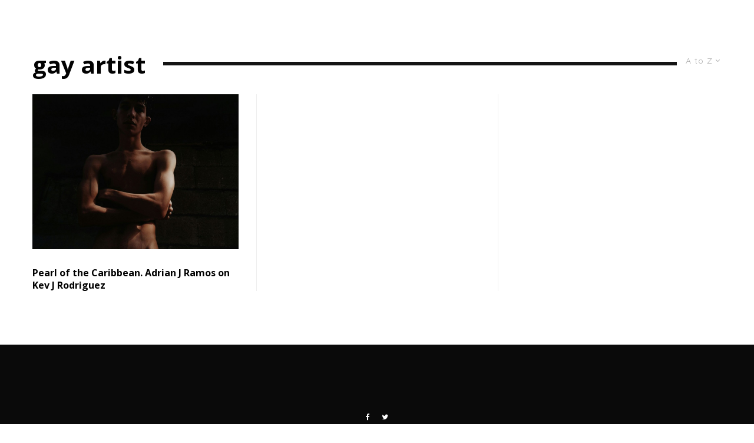

--- FILE ---
content_type: text/css
request_url: https://www.homoculturemag.com/wp-content/themes/zeen/assets/css/woocommerce.min.css?ver=1712736305
body_size: 75759
content:
/*!
Theme Name: Zeen
Theme URI: https://themeforest.net/item/zeen-next-generation-magazine-wordpress-theme/22709856
Description: A next generation WordPress theme with everything you need to take your site to the next level.
Version: 4.5.0
Author: Codetipi
Author URI: https://codetipi.com
Text Domain: zeen
*/.flex-control-nav{list-style:none}
.return-to-shop{margin-bottom:60px !important}
.return-to-shop>a:after{display:none}
.woo-gallery__wrap{position:relative}
.woo-gallery__wrap .badge--new{position:absolute;left:20px;top:20px}
.woo-gallery__wrap .media-tr{margin:20px;bottom:0;right:0}
.product-hero-2 .woo-gallery__wrap .badge--new{left:120px}
.single_product_summary .zeen_color_type label{background:transparent !important}
.product-hero-text-1 .single_product_summary{color:#fff}
.product-hero-text-1 .single_product_summary .entry-title,.product-hero-text-1 .single_product_summary .price,.product-hero-text-1 .single_product_summary .woo-product-rating-overlay,.product-hero-text-1 .single_product_summary .zeen-var-append{color:#fff}
.product-hero-text-2 .single_product_summary .zeen-var-append{color:#111}
.product-hero-fs .product .single_product_summary .summary__wrap{padding:5vw}
.product-hero-fs .product .single_product_summary .woocommerce-product-gallery{padding-right:0}
.product-hero-fs .woocommerce-notices-wrapper{padding:0 30px}
.product-hero-fs .single_product_summary{padding-top:0 !important}
.product-hero-slider--off .woocommerce-product-gallery__image{display:block;width:100%}
.product-hero-1 .single_product_summary .variations tr{margin-bottom:10px;display:flex;align-items:center}
.product-hero-1 .single_product_summary .variations tr:last-child{margin-bottom:0}
.product-hero-1 .single_product_summary .variations .label{width:75px;margin-bottom:0;margin-right:15px}
.product-hero-with-bg .woocommerce-tabs{border-top:0}
.extras .product_type_external.button{display:none}
.single-product .standard-archive:not(.sidebar-right) .content-bg{padding-top:0}
.single-product .single_product_summary{padding-top:20px}
.mask .extras{z-index:5;position:absolute;bottom:20px;left:20px;opacity:0;transition:.3s ease-out opacity}
.mask .woo-extra-button{float:left;margin-right:5px}
.mask .woo-extra-button .added_to_cart{display:none}
.mask .woo-extra-button a{color:#222 !important;background:#fff !important;display:inline-block;width:60px !important;height:60px !important;line-height:60px !important;overflow:hidden;width:100%;height:100%;line-height:inherit;font-size:15px;text-align:center;position:relative;display:inline-block}
.mask .woo-extra-button i{position:absolute;top:0;height:100%;width:100%;left:0;transition:.2s all;line-height:inherit}
.mask .woo-extra-button .tipi-i-2{transform:translatey(100%)}
.woocommerce-product-details__short-description{padding-top:15px}
.woocommerce-product-details__short-description+.cart:not(.zeen-variations){margin-top:30px}
.product-total{flex-shrink:0}
.woocommerce-cart-form__contents td,.woocommerce-cart-form__contents th{padding:20px 5px}
.woocommerce-cart-form__contents .actions{padding:20px 0}
.woocommerce-cart-form__contents .product-subtotal{align-content:center}
.woocommerce-cart-form__contents .product-subtotal>span{width:100%;text-align:right;display:block}
.woocommerce-cart-form__contents img{width:100%;vertical-align:top;padding-left:0;padding-right:0}
.woocommerce-cart-form__contents .product-thumbnail{width:100px;vertical-align:top}
.woocommerce-cart-form__contents .product-data{padding-left:55px}
.woocommerce-cart-form__contents .product-data>div{min-height:90px}
.woocommerce-cart-form__contents .remove{width:100%;text-decoration:underline;font-size:10px;margin-top:5px;text-align:center}
.price--each{opacity:.6;margin-left:5px;font-size:.8em}
.button.added .tipi-i-1{transform:translateY(-100%)}
.button.added .tipi-i-2{transform:translatey(0)}
.preview-79 .mask .extras{bottom:10px;left:10px}
.preview-79 .mask .woo-extra-button a{width:45px !important;height:45px !important;line-height:45px !important;font-size:13px}
.preview-thumbnail .zeen-badges,.preview-thumbnail .zeen-variations{display:none}
.preview-thumbnail .mask .extras{bottom:0;left:0;width:100%}
.preview-thumbnail .mask .woo-extra-button{width:50%;margin-right:0}
.preview-thumbnail .mask .woo-extra-button a{background:rgba(255,255,255,0.85) !important;width:100% !important;height:30px !important;line-height:30px !important;font-size:12px}
.tile-design .extras{top:20px;bottom:auto !important;left:auto !important;right:20px}
.coupon{display:flex}
.coupon ~ .button{margin-top:0 !important}
.cart__page__cart-wrap{padding-top:30px;padding-bottom:60px}
.checkout__page-wrap{padding-bottom:60px}
table .actions .coupon{max-width:450px;flex-wrap:wrap}
table .actions .coupon .button{min-width:120px;padding:0 10px !important;margin-top:0 !important;flex-shrink:0}
.single_variation_wrap .single_variation div:not(.woocommerce-variation-description){display:none !important}
.single_variation_wrap .single_variation .woocommerce-variation-description p:last-child{margin-bottom:15px}
.single_variation_wrap .single_variation div:empty{display:none}
.zeen__var__options input[type=radio]{display:none}
.zeen__var__options label{font-size:12px;display:block;cursor:pointer;border:1px solid #eee;text-align:center}
.zeen__var__options .radio--disabled+label{cursor:auto}
.zeen__var__options+select,.zeen__var__options ~ .reset_variations{display:none !important}
.reset_variations{display:none !important}
.zeen_image_type label{padding:3px}
.zeen_image_type label img{width:100%;border-radius:50%}
.woo-var-labels--off .block--products .product .variations .label{display:none}
.woo-var-simple .block--products:not(.block-wrap-3) .product_type_variable.add_to_cart_button{display:none}
.woo-var-simple .block--products:not(.block-wrap-3) .variations tr{margin-bottom:0 !important;margin-right:15px}
.woo-var-simple .block--products:not(.block-wrap-3) .variations tr:last-of-type{margin-right:0}
.woo-var-simple .block--products:not(.block-wrap-3) .variations select,.woo-var-simple .block--products:not(.block-wrap-3) .variations .zeen__var__options:not(.zeen_color_type):not(.zeen_image_type){display:none}
.zeen_color_type label,.zeen_image_type label{height:33px;width:33px;border-radius:50%}
.zeen_color_type .zeen__var__option{overflow:hidden}
.zeen_color_type label{position:relative}
.zeen_color_type label span{pointer-events:none;border-radius:inherit;position:absolute;top:5px;left:5px;width:21px;height:21px;display:block;box-shadow:inset 0 0 0 1px rgba(0,0,0,0.1)}
.zeen_color_type .radio--disabled+label span:after{background:linear-gradient(to top left,rgba(255,255,255,0) calc(50% - 1px), #eee, rgba(255, 255, 255, 0) calc(50% + 1px));position:absolute;content:"";width:100%;height:100%;left:0;top:0;border-radius:50%}
.zeen_color_type input[type=radio]+label,.zeen_image_type input[type=radio]+label{border-color:transparent}
.zeen_color_type input[type=radio]:not(.radio--disabled):checked+label,.zeen_image_type input[type=radio]:not(.radio--disabled):checked+label{border-color:#555}
.zeen_color_type .radio--disabled+label,.zeen_image_type .radio--disabled+label{opacity:.5}
.zeen_button_type label{min-width:40px;height:40px;line-height:38px;padding:0 10px}
.zeen_button_type input[type=radio]:not(.radio--disabled):checked+label{border-color:#121212;background-color:#121212;color:#fff}
.zeen_button_type .radio--disabled+label{color:#c8c8c8;background:linear-gradient(to top left,rgba(255,255,255,0) calc(50% - 1px), #eee, rgba(255, 255, 255, 0) calc(50% + 1px))}
.zeen_button_type .zeen__var__option{margin-right:10px}
.zeen__var__option{display:inline-flex;margin:3px 6px 3px 0}
.zeen-var-append,.product .product_meta>span>*{margin-left:5px;color:#999}
.woocommerce-pagination{text-align:center;padding:50px 0;clear:left}
.woocommerce-pagination .page-numbers{transition:.3s ease-out all;font-weight:400;display:inline-block;padding:5px 12px;font-size:9px;min-width:35px;margin:0 10px 10px 0;border:1px solid #e6e6e6;-webkit-backface-visibility:hidden;backface-visibility:hidden}
.woocommerce-pagination .page-numbers:hover{border-color:#111}
.woocommerce-pagination .prev:hover{transform:translatex(-2px)}
.woocommerce-pagination .next:hover{transform:translatex(2px)}
.woocommerce-pagination .dots{border-color:transparent;padding:5px 0;min-width:0}
.woocommerce-pagination .dots:hover{border-color:transparent}
.woocommerce-pagination .dots:hover{opacity:.5;transform:none}
.woocommerce-pagination .current:hover{transform:none}
.woocommerce-pagination .no-more-articles{margin-bottom:10px;font-size:14px}
.woo-tabs__wrap .woocommerce-Tabs-panel--description ul{list-style:inside;margin-left:0}
.woo-tabs__wrap table:last-child{margin-bottom:0}
.woocommerce-review__awaiting-approval{margin-bottom:15px}
.woocommerce-account.woocommerce-page #customer_login.col2-set{display:flex}
.woocommerce-account.woocommerce-page #customer_login.col2-set>div{flex:0 0 48%}
.woocommerce-account.woocommerce-page #customer_login.col2-set>.col-1{margin-right:4%}
body.woocommerce-cart article>.hero-meta h1{text-align:center}
body.woocommerce-cart .tipi-basket-wrap{display:none !important}
table .woocommerce-grouped-product-list-item__quantity{padding-left:0;padding-right:0}
.product .summary .grouped_form{flex-wrap:wrap}
.product .share-it-11{margin-top:10px}
.product .share-it-11 .title{color:inherit}
.product .share-it-11 a{margin:0 6px 15px 0 !important;color:white;background:#cacaca;border-radius:50%;width:33px;height:33px;font-size:12px;transition:.2s}
.product .share-it-11 a:hover{background:#121212;color:#fff}
.shop_attributes tr{display:flex}
.shop_attributes td,.shop_attributes th{width:100%;padding-left:0}
.shop_attributes td p{margin-bottom:0}
.site-inner .woocommerce:not(.widget_product_search) button{display:inline-block;color:#fff;background:#1c1d1e;text-transform:uppercase;font-size:11px;padding:0 30px;height:32px;line-height:32px;margin-top:15px;transition:.2s all !important;border:0}
.site-inner .woocommerce:not(.widget_product_search) button:hover{background:#444}
.site-inner .woocommerce:not(.widget_product_search) button.white{background:#fff;color:#111;padding:0}
.woocommerce-table__product-name{display:inline-flex;width:100% !important;flex-shrink:0;align-items:center}
.woocommerce-table__product-name>a:first-child,.woocommerce-table__product-name .product-quantity{flex-shrink:0}
.woocommerce-table__product-name .product-quantity{padding-left:7px}
.woocommerce-table__product-name img{padding-right:30px}
.woocommerce-order__wrap>p{order:-1;width:100%;margin-bottom:40px}
.woocommerce-order__wrap .woocommerce-customer-details{margin-bottom:30px;width:100%;background:#f1f1f1;padding:30px}
.woocommerce-order__wrap .woocommerce-customer-details>h2,.woocommerce-order__wrap .woocommerce-customer-details>address{text-align:center}
.woocommerce .woocommerce-mini-cart__buttons .button{width:calc(50% - 10px) !important}
.woocommerce-mini-cart__buttons .button{display:block;float:left;height:44px;line-height:44px;border-radius:2px;font-size:12px;color:#fff;background:#999 !important;text-align:center;text-transform:uppercase;letter-spacing:1px}
.woocommerce-mini-cart__buttons .checkout{margin-left:20px;background:#3a6b4a !important}
.woocommerce-mini-cart .mini_cart_item{margin-bottom:15px;padding-bottom:15px;text-align:left;position:relative;border-bottom:1px solid #eee}
.woocommerce-mini-cart .mini_cart_item .remove{position:absolute;right:0;top:0;width:10px;text-align:right;font-size:25px;line-height:1}
.woocommerce-mini-cart .mini_cart_item .amount{opacity:1}
.woocommerce-mini-cart .mini_cart_item img{margin-right:30px}
.woocommerce-mini-cart .mini_cart_item a{display:block;width:100%}
.woocommerce-mini-cart .mini_cart_item .quantity{display:block;width:100%;opacity:.5;font-size:12px;float:none;border:0;padding-top:5px}
.cart tr th{border:0;font-size:12px;text-transform:uppercase;font-weight:700 !important}
.cart:after{content:"";display:block;clear:both}
p.demo_store,.woocommerce-store-notice{position:absolute;top:0;left:0;right:0;margin:0;width:100%;font-size:1em;padding:1em 0;text-align:center;background-color:#000;color:#fff;z-index:99998;display:none}
p.demo_store a,.woocommerce-store-notice a{color:#fff;text-decoration:underline}
.shop-empty-cart{padding:60px 0}
.variations .value{position:relative}
.variations .value .reset_variations{font-size:10px;text-transform:uppercase;background:black;border-radius:2px;color:white;padding:3px 10px;font-weight:700;margin-top:30px;display:inline-block}
.product_list_widget li{margin-bottom:30px}
.product_list_widget li:after{content:"";display:block;clear:both}
.product_list_widget li img{float:left;width:75px;margin-right:15px;margin-bottom:30px}
.product_list_widget li .product-title{width:100%;display:block;margin-bottom:5px}
.product_list_widget li .star-rating{clear:none;margin-bottom:5px;padding-left:90px}
.product_list_widget li .amount{font-size:12px;opacity:.5}
.sb-skin-2 .widget_product_search form{border-color:#333}
.mm-skin-2 .tipi-basket-wrap .remove:hover{background:#333}
.widget_shopping_cart_content .total{margin:15px 0}
.widget_shopping_cart_content .total .amount{float:right}
.skin-dark .woocommerce-message,.skin-dark .woocommerce-error,.skin-dark .woocommerce-info{background:#262626}
.skin-dark table td,.skin-dark table th{border-color:#464646}
.skin-dark .shop_table tfoot,.skin-dark .shop_table thead{color:#fff}
.woocommerce-message,.woocommerce-error,.woocommerce-info{padding:30px;margin-top:15px;font-size:15px;background:#f1f1f1;margin-bottom:30px}
.woocommerce-message .button,.woocommerce-error .button,.woocommerce-info .button{margin-right:30px}
.woocommerce-notices-wrapper.tipi-row .woocommerce-message,.woocommerce-notices-wrapper.tipi-row .woocommerce-error,.woocommerce-notices-wrapper.tipi-row .woocommerce-info{margin-bottom:0;margin-top:30px}
.woocommerce-shipping-methods li>input[type=radio],.woocommerce-shipping-methods li>label,.payment_methods li>input[type=radio],.payment_methods li>label{vertical-align:middle}
.payment_methods li{padding:15px 0;border-bottom:1px solid #e1e1e1}
.payment_methods li img{margin:0 5px;max-height:26px}
.payment_methods .about_paypal{opacity:.6;font-size:12px}
.payment_methods .stripe-icon{max-width:25px;margin-right:5px}
.payment_methods p:last-child{margin-bottom:0}
.payment_methods .payment_box{font-size:12px;padding:15px 0 0 25px}
.payment_methods img+img{margin-left:0}
.payment_methods .payment_method_paypal img{vertical-align:top}
.blockUI.blockOverlay:after{content:"";position:absolute;top:50%;left:50%;transform:translate(-50%,-50%);border:2px solid #000;border-left-color:transparent !important;border-right-color:transparent !important;border-radius:50%;width:30px;height:30px;margin-top:-16px;z-index:2;transition:opacity .3s;margin-left:-16px;animation:fullspin 1s infinite ease-out}
.woocommerce-widget-layered-nav-dropdown__submit{margin-top:1em}
.widget_price_filter .price_slider_wrapper{padding-top:13px}
.widget_price_filter .price_slider{margin-bottom:25px;height:3px}
.widget_price_filter .price_slider_amount{font-size:12px;display:flex;align-items:center}
.widget_price_filter .price_slider_amount input{display:none}
.widget_price_filter .price_slider_amount .button{margin-right:15px;height:36px !important;line-height:36px}
.widget_price_filter .price_slider_amount .price_label{margin-left:auto}
.widget_price_filter .ui-slider{position:relative;text-align:left;margin-left:.5em;margin-right:.5em}
.widget_price_filter .ui-slider .ui-slider-handle{position:absolute;z-index:2;width:15px;height:15px;border-radius:15px;background:#fff;border:3px solid #131313;cursor:ew-resize;outline:0;top:-6px;margin-left:-0.5em}
.widget_price_filter .ui-slider .ui-slider-range{position:absolute;z-index:1;font-size:.7em;display:block;border:0;border-radius:1em;background-color:#131313}
.widget_price_filter .price_slider_wrapper .ui-widget-content{border-radius:1em;background-color:#ccc;border:0}
.widget_price_filter .ui-slider-horizontal .ui-slider-range{top:0;height:100%}
.widget_price_filter .ui-slider-horizontal .ui-slider-range-min{left:-1px}
.widget_price_filter .ui-slider-horizontal .ui-slider-range-max{right:-1px}
.widget_rating_filter ul li{padding:0 0 1px}
.widget_rating_filter ul li a{padding:1px 0;text-decoration:none}
.widget_rating_filter ul li .star-rating{float:none;display:inline-block}
.woo-filters__wrap{margin-bottom:30px}
.filters-widget{border-bottom:1px solid #eee;width:100%}
.filters-widget .widget-title{margin-bottom:0;cursor:pointer;display:flex;padding:23px 0}
.filters-widget .widget-title:after{content:"\e909";font-family:"tipi";transition:.2s;margin-left:auto}
.filters-widget .widget-title+*{margin-bottom:20px}
.filters-widget:not(.active)>*:not(.widget-title){display:none}
.filters-widget.active .widget-title:after{transform:rotate(180deg)}
.woo-filters .widget-area{padding:0 30px;overflow-y:auto;height:calc(100% - 130px)}
.woo-filters li{margin-right:5px;margin-bottom:5px}
.woo-filters li a{border-radius:180px;text-decoration:none;display:inline-flex;align-items:center}
.woo-filters li a:before{content:"";height:7px;width:7px;display:block;margin-right:7px;border-radius:50%;border:1px solid #bbb;transition:.2s}
.woo-filters li a:hover:before{background:#666;border-color:#666}
.woo-filters .star-rating{margin-right:0}
.woo-filters .widget_sort_by .chosen a{pointer-events:none}
.woo-filters .widget_sort_by .chosen a:after{display:none}
.woo-filters .filters-widget.active .chosen a:before,.woo-filters .filters-widget.active .current-cat a:before{background-color:#222;border-color:#222}
.woo-filters--right{margin-left:auto}
.grid-sep{margin:0 5px;color:#111;opacity:.4}
.grid-sep.active{opacity:1}
.grid-sep svg{width:14px;height:14px;display:block}
.filter__sep{margin:0 0 0 15px}
.filter__title{margin:0 0 0 30px}
p.woocommerce-result-count{margin-bottom:0}
.zeen-badges{position:absolute;pointer-events:none;top:20px;left:20px}
.zeen-badges .zeen-badge{margin-right:10px}
.zeen-badge{color:#fff;padding:3px 10px;align-self:center;width:auto !important;margin-right:15px;margin-bottom:15px;font-size:.75em;display:inline-block;line-height:1.6;z-index:5}
.zeen-badge,.stock{border-radius:180px}
.badge--new{background:#111}
.woocommerce-page .page-title{padding-bottom:10px}
.woo-product-rating{display:inline-block;position:relative;vertical-align:middle;overflow:hidden;color:#bbb}
.woo-product-rating:before,.woo-product-rating-overlay:before{font-family:"tipi";content:"\f005\f005\f005\f005\f005";letter-spacing:.2em}
.woo-product-rating-overlay{display:block;top:0;left:0;position:absolute;height:18px;color:#121212;overflow:hidden}
.star-rating{font-size:13px;line-height:1;margin-right:10px;clear:both}
.preview-classic .star-rating{margin-right:0}
.woocommerce-product-rating{margin-bottom:10px;display:flex;align-items:center;font-size:14px}
.block--products .out-of-stock{display:none}
.block--products.block--products-var .product-type-variable .meta{pointer-events:auto !important}
.block--products .tile-design .zeen__var__options input:not(.radio--disabled)+label{background:white;color:#444;border-color:#fff}
.block--products .tile-design .zeen__var__options input[type=radio]:not(.radio--disabled):checked+label{background:#111;color:#fff}
.block--products .tile-design .variations_form{transform:translateX(-50%);position:absolute;left:50%;width:90%;opacity:0;transition:.3s}
.block--products .tile-design:hover .variations_form{opacity:1}
.block--products .product .variations .label{margin-bottom:0;padding-left:0;padding-right:10px;align-items:center;display:inline-flex}
.block--products .product .variations .label .zeen-var-append{display:none}
.block--products .product .woocommerce-product-rating{margin-top:10px;margin-bottom:5px}
.block--products .product>.button{margin-top:20px;display:none}
.block--products .product>.button.loading{opacity:.5}
.block--products .product:hover .extras{opacity:1}
.block--products .product .price .stock{display:none}
.block--products .added_to_cart.wc-forward{display:none}
.block--products .price{margin-top:.5em;display:block}
.block--products .zeen_color_type label,.block--products .zeen_image_type label{width:26px}
.block--products .zeen_color_type label span,.block--products .zeen_image_type label span{left:5px;top:5px;width:14px;height:14px}
.block--products .zeen_color_type .zeen__var__option,.block--products .zeen_image_type .zeen__var__option{margin-right:3px}
.block--products .zeen__var__options label{font-size:10px;height:26px;width:26px;line-height:24px}
.block--products .zeen_button_type label{min-width:26px;width:auto}
.block--products .variations{margin-bottom:10px}
.block--products .variations tr{margin-bottom:10px !important;margin-right:15px;display:inline-flex}
.block--products .variations_form{margin:10px 0 0 !important}
.block--products .single_variation_wrap{display:none !important}
.block--products .quantity{display:none !important}
.block--products .price .stock{font-size:10px;padding:3px 9px;margin-left:10px !important}
.woocommerce-NoticeGroup{padding:0 15px 15px}
.block-wrap-3 article:hover .extras{opacity:1}
.block-wrap-3 .variations{margin-bottom:0}
.block-wrap-3 .variations_form{margin:15px 0 !important}
.products{width:100%;clear:both;display:flex;flex-wrap:wrap;justify-content:space-between}
.products .product{float:left;width:48%;margin-bottom:45px}
.products p{margin-bottom:0}
.variations_form>.stock{text-align:center;border-radius:2px;padding:12px 15px;font-size:12px}
.products .product img{transition:.35s}
.archive.woocommerce .products .product:not(.article-window):not(.product-category) img{opacity:0}
.product-category mark{background:transparent}
.active.drop-it .tipi-basket-wrap{transform:none !important;visibility:visible;opacity:1 !important}
.drop-it .block--products .variations{margin-bottom:0}
.cart--title{font-size:20px}
.slide-in-woo-header{font-size:20px;padding:0 30px;height:100px}
.slide-in-woo{width:540px;max-width:85vw}
.slide-in-woo .widget_layered_nav_filters{font-size:12px;padding:18px 0}
.slide-in-woo .widget_layered_nav_filters>*:not(.widget-title){display:flex !important}
.slide-in-woo .widget_layered_nav_filters .title{margin-right:30px;padding:0}
.slide-in-woo .widget_layered_nav_filters .title:after{display:none}
.slide-in-woo .widget_layered_nav_filters>ul{flex-wrap:wrap;margin:0 0 0 auto}
.slide-in-woo .widget_layered_nav_filters>ul li{margin:5px;display:inline-block}
.slide-in-woo .widget_layered_nav_filters .chosen a{border:1px solid #eee;padding:3px 12px;margin-left:-2px}
.slide-in-woo .widget_layered_nav_filters .chosen a::after{vertical-align:inherit;content:"\e5cd";font-family:"tipi";font-size:10px;height:10px;display:inline-block;text-align:center;line-height:10px;width:10px;margin-left:5px;border-radius:50%}
.slide-in-woo .widget_layered_nav_filters .chosen a:before{display:none}
.slide-in-woo .widget_layered_nav_filters .chosen a:hover{background:#eee}
.slide-in-woo .widget_layered_nav_filters .chosen .woo-product-rating-overlay{color:#fff}
.slide-in-woo .price--each{opacity:1}
.slide-in-woo .tipi-basket-wrap{padding:0 60px 45px}
.slide-in-woo .tipi-basket-wrap .img{width:90px}
.slide-in-woo .tipi-basket-wrap .subtotal{margin-top:30px}
.slide-in-woo .tipi-basket-wrap .basket-item .remove{position:static}
.slide-in-woo .tipi-basket-wrap .remove{flex-shrink:0;color:#999}
.slide-in-woo .tipi-basket-wrap-2{height:calc(100% - 100px)}
.slide-in-woo .basket-item:last-child{border-bottom:0;padding-bottom:0}
.slide-in-woo .bg-area{height:100%}
.slide-in-woo .close{margin:0;position:static;margin-left:auto;font-size:1rem}
.slide-in-woo .close:hover{transform:none}
.ani-in .qv-wrap{opacity:1;transform:translate(0)}
.qv-wrap{opacity:0;transform:translatey(15px);background:#fff;transition:.2s all;text-align:left}
.qv-wrap .added_to_cart{display:none}
.qv-wrap .ajax_add_to_cart{transition:opacity .2s}
.qv-wrap .ajax_add_to_cart.tipi-spin{text-indent:-99999px;opacity:.8}
.qv-wrap .ajax_add_to_cart.tipi-spin:before{width:32px;height:32px;margin-top:-19px;margin-left:-16px}
.qv-wrap .images,.qv-wrap .summary{margin-bottom:0 !important}
.qv-wrap .mask{height:100%;min-height:100%;max-height:75vh}
.qv-wrap .images{height:inherit}
.qv-wrap .summary{padding:30px;max-height:90vh;overflow-y:auto}
.qv-wrap .woocommerce-product-rating{margin-bottom:15px}
.qv-wrap .buttons{margin-top:30px}
.qv-wrap .buttons .button{margin-bottom:20px}
.qv-wrap .variations tr{margin-bottom:10px;display:flex;align-items:center}
.qv-wrap .variations .label{width:75px;margin:5px 30px 5px 0;padding-left:0}
.qv-wrap .zeen-var-append{display:block;margin-left:0;padding-top:3px}
.qv-wrap .zeen--colon{display:none}
.woocommerce-product-gallery__trigger{position:absolute;top:0;margin:20px;right:0;z-index:9;width:40px;height:40px;background:#fff;border-radius:50%;transition:.2s all;opacity:0;color:transparent}
.woocommerce-product-gallery__trigger img{display:none !important}
.woocommerce-product-gallery__trigger:before{content:"\e93f";font-family:"tipi";position:absolute;top:50%;left:50%;transform:translate(-50%,-50%);color:#222}
.woocommerce-product-gallery__trigger:hover{transform:scale(1.1,1.1);box-shadow:0 10px 30px rgba(0,0,0,0.25)}
.woocommerce-product-gallery__image img{width:100%}
.woocommerce-product-gallery .flickity-page-dots{padding-left:10px}
.woocommerce-product-gallery:hover .woocommerce-product-gallery__trigger{opacity:1}
.woocommerce-review-link{font-size:12px}
.variations select{height:48px;background:transparent;border:1px solid #eee;border-radius:0;letter-spacing:.01em;padding:0 15px;color:inherit;width:100%}
.price:empty{display:none !important}
.price .out-of-stock{margin:0}
.price del{margin-right:5px;opacity:.7}
.price ins{text-decoration:none;background:transparent;padding:0}
.cart .out-of-stock{margin:10px 0 0}
.woocommerce-variation-availability .stock{margin:0}
.price--change{opacity:.5}
.variations{margin-bottom:30px}
.variations td,.variations th{border-top:0}
.variations tr{margin-bottom:20px;display:block}
.variations tr:last-child{margin-bottom:0;margin-right:0}
.variations .value{padding-right:0}
.variations .label,.variations .value{padding:0;display:block}
.variations .label{font-size:12px;padding-left:2px;margin-bottom:15px}
.woocommerce-variation-price{font-size:20px;margin-right:5px}
.woocommerce-variation-price:empty{display:none !important}
.woocommerce-variation-price:empty,.woocommerce-variation-availability:empty{display:none !important}
.stock{background-color:#333;color:#fff;font-size:11px;padding:5px 12px;display:inline-flex}
.out-of-stock{background-color:#afafaf}
.woocommerce-loop-product__link{display:block}
.product{position:relative}
.product .price,.product .woocommerce-product-rating,.product .woocommerce-variation-availability,.product .woocommerce-variation-price{display:inline-flex}
.product .price{margin-right:10px}
.product p{margin-bottom:0}
.product .price,.product .woocommerce-product-rating{vertical-align:middle}
.product .summary{margin-bottom:15px}
.product .summary .zeen-badge{margin-right:5px;vertical-align:middle}
.product .summary .woocommerce-product-rating{margin-bottom:15px}
.product .summary .woo-cats{font-size:15px}
.product .summary .woo-product-rating{display:block}
.product .summary .price{margin-bottom:15px}
.product .summary .price .stock{align-self:center;margin-left:10px}
.product .summary .woocommerce-review-link{display:none}
.product .product_meta{font-size:12px}
.product .product_meta>span{margin-bottom:15px;margin-right:15px;display:flex;flex-wrap:wrap}
.product .cart{margin:15px 0}
.product .cart:last-child{margin-bottom:15px}
.product .woocommerce-product-gallery__wrapper{line-height:0;transition:cubic-bezier(0.75,0,0,1) .35s all}
.product .products{padding-top:45px}
.product input.qty{height:58px}
.quantity.hidden{display:none}
.quantity{height:30px;display:inline-flex;align-items:center;float:left;font-size:14px}
.quantity:not(.has-arrows){min-width:122px;justify-content:center}
input.qty{font-weight:400;-webkit-appearance:none;padding:0 !important;text-align:center;-webkit-appearance:textfield;appearance:textfield;outline:0;border:0 !important;width:30px !important;font-size:1rem !important}
input.qty::-webkit-inner-spin-button{-webkit-appearance:none;margin:0}
.qty-arrow{display:block;color:#555;height:100%;width:30px;text-align:center;cursor:pointer;font-size:14px;display:inline-flex;align-items:center;justify-content:center}
.woocommerce-loop-product__title,.woocommerce-loop-category__title{font-size:15px;margin-top:20px}
div.woocommerce ul{list-style:none;margin-left:0}
.woocommerce .product-quantity{align-content:flex-start;font-weight:400}
.woocommerce .stars{font-size:15px}
.woocommerce .stars a{position:relative;height:1em;width:1em;text-indent:-999em;display:inline-block;opacity:.25}
.woocommerce .stars a:before{font-family:"tipi";content:"\f005";display:block;position:absolute;top:0;left:0;width:1em;height:1em;line-height:1;text-indent:0}
.woocommerce .stars.selected a{opacity:1}
.woocommerce .stars.selected .active ~ a{opacity:.25}
.woocommerce input,.woocommerce textarea,.woocommerce .select2-container{font-size:12px}
.woocommerce .button{width:auto !important;display:inline-block;height:48px !important;line-height:48px;font-size:11px}
.woocommerce .form-row label{margin-bottom:5px;display:block;font-size:12px}
.woocommerce .form-row .checkbox{display:flex;align-items:center}
.woocommerce .form-row input,.woocommerce .form-row textarea{width:100%}
.woocommerce .form-row input:-ms-input-placeholder,.woocommerce .form-row textarea:-ms-input-placeholder{opacity:.4}
.woocommerce .form-row input::placeholder,.woocommerce .form-row textarea::placeholder{opacity:.4}
.woocommerce .woocommerce-form__label-for-checkbox{display:flex;align-items:center}
.woocommerce .woocommerce-form__label-for-checkbox input{display:none}
.woocommerce .woocommerce-form__label-for-checkbox input+span:before{width:12px;line-height:13px;height:12px;display:inline-block;margin-right:10px;border:1px solid #c5c5c5;font-family:"tipi";content:"\e908";color:#f1f1f1;vertical-align:middle;font-size:10px;text-align:center;transition:.2s all}
.woocommerce .woocommerce-form__label-for-checkbox span{font-size:15px;display:block;position:relative}
.woocommerce .woocommerce-form__label-for-checkbox input:checked+span:before{background:#1c1d1e;border-color:#1c1d1e}
.payment_methods{margin-bottom:30px}
.woocommerce-form-login .woocommerce-form__label-for-checkbox{margin-top:15px}
form #ship-to-different-address{margin-bottom:45px !important}
form .woocommerce-billing-fields>h3{margin-bottom:30px !important}
.woocommerce-thankyou-order-details{margin-bottom:30px}
.woocommerce-page .title-beneath.hero-s .meta-wrap{padding-top:0}
.woocommerce-tabs{width:100%;clear:both;padding-bottom:30px;border-top:1px solid #f1f1f1;border-bottom:1px solid #f1f1f1;padding-top:30px}
.woocommerce-tabs .woocommerce-Tabs-panel--description h2,.woocommerce-tabs .woocommerce-Tabs-panel--description h3,.woocommerce-tabs .woocommerce-Tabs-panel--description h4{margin-bottom:.75em}
.woocommerce-tabs .woocommerce-Tabs-panel--description p{margin-bottom:1em}
.woocommerce-tabs h2:first-child{margin-bottom:30px}
.woocommerce-tabs .woocommerce-noreviews{font-size:12px;margin-bottom:10px}
.woocommerce-tabs:after,.woocommerce-tabs:before{content:"";clear:both;display:table}
.woocommerce-tabs .tabs li{opacity:.5}
.woocommerce-tabs .tabs .active{opacity:1}
.product-tabs-limit .woocommerce-Tabs-panel{max-width:710px;margin:0 auto}
.product-description-width-2:not(.product-tabs-1) .woocommerce-Tabs-panel--description{max-width:none}
.product-description-width-2:not(.product-tabs-1) .woocommerce-Tabs-panel--description>h2{display:none}
.product-tabs-3 .woocommerce-tabs .tabs{display:none}
.product-tabs-3 .woocommerce-tabs .woocommerce-Tabs-panel{display:block !important;padding-bottom:60px}
.product-tabs-3 .commentlist{padding-top:15px}
.product-tabs-3 .woocommerce-Tabs-panel--additional_information tr:first-child td,.product-tabs-3 .woocommerce-Tabs-panel--additional_information tr:first-child th{border-top:0}
.product-tabs-1 .woocommerce-tabs .tabs li a{position:relative;display:block;margin-bottom:10px}
.product-tabs-1 .woocommerce-tabs .tabs li a:after{position:absolute;right:0;top:0;transform:translate(-10px,0);display:block;font-family:"tipi";content:"\e909";transition:.2s all;opacity:0}
.product-tabs-1 .woocommerce-tabs .tabs .active a:after{opacity:1}
table .product-remove{font-size:20px}
table .actions .coupon{float:left}
table .actions .coupon input{width:auto}
table .actions .coupon label{display:none}
.shop_table tfoot,.shop_table thead{color:#000}
.variation{padding-top:3px;font-size:12px}
.variation dt,.variation dd{display:inline-flex;margin-bottom:0}
.variation p{margin-bottom:0}
.variation dd{padding:0;margin-right:5px}
td.product-name{width:33%}
#place_order{padding:0 60px;width:100% !important}
.entry-content .woocommerce-Reviews{word-break:normal}
.woocommerce-Reviews ol{margin-left:0}
.woocommerce-Reviews ol .review{margin-bottom:30px;border-bottom:1px solid #eee;padding-bottom:30px}
.woocommerce-Reviews .comment-form{margin-top:15px}
.woocommerce-Reviews .comment-notes{padding-bottom:20px}
.woocommerce-Reviews .comment-form-email{width:100%;margin-right:0}
.woocommerce-Reviews .meta{width:calc(100% - 75px);float:none;display:flex;margin-left:auto}
.woocommerce-Reviews .meta strong{font-weight:inherit}
.woocommerce-Reviews .star-rating,.woocommerce-Reviews .description{padding-left:75px}
.woocommerce-Reviews .star-rating{margin-left:2px}
.woocommerce-Reviews .woocommerce-review__author{font-size:1.2em;margin-bottom:15px}
.woocommerce-Reviews .comment{padding-bottom:30px;margin-bottom:30px;border-bottom:1px solid #eee}
.woocommerce-Reviews .woocommerce-review__dash{display:none}
.woocommerce-Reviews .woocommerce-review__published-date{font-size:12px;opacity:.5;margin-left:auto;flex-shrink:0;padding-left:15px}
.woocommerce-Reviews .review-meta-wrap{position:relative}
.woocommerce-Reviews .avatar{width:45px;height:45px;border-bottom:0;margin-right:20px;border-radius:50%;top:0;left:0;position:absolute}
.woocommerce-Reviews .description{margin-top:20px}
.summary{padding-top:15px}
.summary>.out-of-stock{padding:10px 30px;border-radius:2px}
.summary>.onsale{position:static}
.summary .entry-title{margin:.2em 0}
.summary .variations_form{display:block}
.woo-show--add-to-cart .quantity,.woo-show--add-to-cart .single_variation_wrap{display:block !important}
.woo-show--add-to-cart .single_variation_wrap{margin-top:30px}
.woo-show--add-to-cart .variations_button{display:flex}
.woo-show--add-to-cart .block-3 .variations_button{margin:0 auto;max-width:400px}
.woo-show--add-to-cart .cart .single_add_to_cart_button,.summary .cart .single_add_to_cart_button{width:100% !important;height:60px !important;font-size:15px;order:3}
.woo-show--add-to-cart .cart .single_add_to_cart_button.tipi-spin,.summary .cart .single_add_to_cart_button.tipi-spin{pointer-events:none;opacity:.6}
.woo-show--add-to-cart .cart .single_add_to_cart_button.tipi-spin:before,.summary .cart .single_add_to_cart_button.tipi-spin:before{width:30px;height:30px;margin-top:-17px;border-width:2px}
.woo-show--add-to-cart .cart .added_to_cart.wc-forward,.summary .cart .added_to_cart.wc-forward{display:none}
.woo-show--add-to-cart .cart .quantity,.summary .cart .quantity{order:2;height:60px;border:1px solid #f1f1f1;background:#fff;margin-right:15px;flex-shrink:0}
.woo-show--add-to-cart .cart .quantity .qty,.summary .cart .quantity .qty{min-width:60px}
.pswp__caption__center{text-align:center}
.woocommerce-MyAccount-navigation-link{position:relative;padding-bottom:15px;margin-bottom:15px;border-bottom:1px solid #eee}
.woocommerce-MyAccount-navigation-link.is-active:after{position:absolute;right:0;top:0;display:block;font-family:"tipi";content:"\e909"}
.woocommerce-account .woocommerce-MyAccount-navigation{float:left;width:33%}
.woocommerce-account .woocommerce-MyAccount-content{float:right;width:calc(67% - 45px)}
input[type=radio],.wc_payment_method>label{cursor:pointer}
.woocommerce-additional-fields{padding-bottom:60px}
.checkout_coupon{padding-bottom:45px}
.checkout_coupon input{max-width:320px}
.checkout_coupon .form-row{display:inline-flex;min-width:320px}
.checkout_coupon .form-row-last{margin-left:10px}
.woocommerce__sidecar{font-size:15px}
.woocommerce__sidecar.cart__page__thankyou{margin-bottom:30px}
.woocommerce__sidecar .woocommerce-shipping-methods label{display:flex}
.woocommerce__sidecar .woocommerce-shipping-methods label>span{margin-left:auto}
.woocommerce__sidecar>div{background:#f1f1f1}
.woocommerce__sidecar .payment_methods{margin-bottom:15px}
.woocommerce__sidecar .woocommerce-shipping-methods{margin-bottom:0}
.woocommerce__sidecar a,.woocommerce__sidecar a:hover{color:#444}
.woocommerce__sidecar table{margin-bottom:15px;border-collapse:collapse}
.woocommerce__sidecar input[type=radio]{margin:0 5px 0 0;-webkit-appearance:none;width:15px;position:relative;height:15px;border-radius:50%}
.woocommerce__sidecar input[type=radio]:after{content:"";position:absolute;top:6px;left:6px;width:3px;height:3px;border-radius:50%;background:#111;transition:.2s;opacity:0}
.woocommerce__sidecar input[type=radio]:checked:after{transform:scale(2,2);opacity:1}
.woocommerce__sidecar .shipping-calculator-button,.woocommerce__sidecar .shipping-calculator-form .button{display:inline-flex;align-items:center;background:#d4d4d4;padding:10px 20px;width:100% !important;text-align:center;justify-content:center}
.woocommerce__sidecar .shipping-calculator-button:before,.woocommerce__sidecar .shipping-calculator-form .button:before{font-family:"tipi";content:"\e55c";margin-right:5px}
.woocommerce__sidecar .shipping-calculator-form{margin-top:15px}
.woocommerce__sidecar .shipping-calculator-form .button:before{content:"\e935"}
.woocommerce__sidecar .select2,.woocommerce__sidecar input{background:#fff !important}
.woocommerce__sidecar .cart_totals,.woocommerce__sidecar .cross-sells{padding:45px}
.woocommerce__sidecar .cart_totals h2,.woocommerce__sidecar .cross-sells h2{font-size:20px}
.woocommerce__sidecar .cart_totals h2{margin-bottom:20px}
.woocommerce__sidecar .cross-sells{padding-bottom:0}
.woocommerce__sidecar .cross-sells+.cart_totals{padding-top:15px}
.woocommerce__sidecar .cross-sells .extras{display:none}
.woocommerce__sidecar .cross-sells .woo-img-wrap{margin-bottom:15px}
.woocommerce__sidecar .cross-sells ul{margin:0}
.woocommerce__sidecar .cross-sells .woocommerce-loop-product__title{margin-bottom:0;font-size:16px}
.woocommerce__sidecar tr{width:100%;display:flex}
.woocommerce__sidecar th{padding-left:0;flex-shrink:0;max-width:60%}
.woocommerce__sidecar td{width:100%;padding-right:0;text-align:right}
.woocommerce__sidecar td,.woocommerce__sidecar th{border-width:0}
.woocommerce__sidecar tr,.woocommerce__sidecar .woocommerce-checkout-payment{border-top:1px solid #e1e1e1}
.woocommerce__sidecar .woocommerce-checkout-payment .blockUI{display:none !important}
.woocommerce__sidecar .woocommerce-shipping-destination{font-size:12px;margin-top:10px}
.woocommerce__sidecar .woocommerce-shipping-calculator{margin-top:15px}
.woocommerce__sidecar .woocommerce-checkout-review-order-table{position:static !important;margin-bottom:0}
.woocommerce__sidecar .td__title{margin:0 0 15px;display:block}
.woocommerce__sidecar .shipping th{display:none}
.woocommerce__sidecar .shipping td{text-align:left;border:0;padding-left:0}
.woocommerce__sidecar .shipping li{margin-bottom:5px}
.woocommerce-shipping-fields{margin-top:30px}
#ship-to-different-address>label{background:#f1f1f1;color:#111;cursor:pointer;padding:20px 15px;margin-bottom:0 !important;line-height:1.5}
.woocommerce-checkout-review-order img{vertical-align:middle}
.woocommerce-checkout-review-order .cart_item td{text-align:left;width:auto}
.woocommerce-checkout-review-order .cart_item .product-subtotal{opacity:.6}
.woocommerce-checkout-review-order .cart_item .product-thumbnail{width:70px;padding-left:0}
.woocommerce-checkout-review-order .cart_item .product-data{padding-left:20px}
.woocommerce-checkout-review-order .cart_item .product-data__info{width:100%}
.wc-proceed-to-checkout .button{text-align:center;width:100% !important}
.add-to-cart__wrap{width:100%}
#wc-stripe-payment-request-wrapper{width:100%;padding-bottom:2rem;padding-top:0 !important;position:relative;margin-bottom:2rem;border-bottom:1px solid #eee}
#wc-stripe-payment-request-wrapper:after{content:"or";position:absolute;bottom:-10px;display:inline-flex;background:black;color:white;border-radius:180px;left:calc(50% - 10px);width:30px;height:20px;line-height:20px;justify-content:center;font-size:10px}
.woocommerce-message .button{height:40px !important;line-height:40px;font-size:12px}
.woocommerce-product-gallery{position:relative}
.woocommerce-product-gallery li{float:left;width:calc(33% - 4px)}
.woocommerce-product-gallery li img{width:100%}
.woocommerce-product-gallery .flex-control-nav{width:100%;display:flex;flex-wrap:wrap;justify-content:space-between}
.product-hero-1 .single_product_summary{padding-top:0}
.product-hero-1 .single_product_summary .woocommerce-product-gallery li:nth-child(3n+2):nth-last-child(-n+3):last-child{margin-right:auto;margin-left:8px}
.product-hero-1 .single_product_summary .flex-viewport{margin-bottom:6px}
.product-hero-1 .flex-control-thumbs img:not(.flex-active),.product-hero-2 .flex-control-thumbs img:not(.flex-active){opacity:.5}
.product-hero-2 .single_product_summary .flex-control-thumbs img{vertical-align:top;margin-bottom:7px}
.woocommerce-product-gallery__image{display:none;position:relative}
.woocommerce-product-gallery__image:first-child{display:block}
.product-hero-3 .single_product_summary .woocommerce-product-gallery__image,.product-hero-4 .single_product_summary .woocommerce-product-gallery__image,.product-hero-6 .single_product_summary .woocommerce-product-gallery__image,.product-hero-7 .single_product_summary .woocommerce-product-gallery__image{margin-bottom:10px}
.product-hero-3 .single_product_summary .woocommerce-product-gallery__wrapper,.product-hero-4 .single_product_summary .woocommerce-product-gallery__wrapper,.product-hero-6 .single_product_summary .woocommerce-product-gallery__wrapper,.product-hero-7 .single_product_summary .woocommerce-product-gallery__wrapper{margin-bottom:-10px}
.product-hero-4 .single_product_summary .woocommerce-product-gallery__image:first-child,.product-hero-6 .single_product_summary .woocommerce-product-gallery__image:first-child{width:100%}
.product-hero-4 .single_product_summary .woocommerce-product-gallery__image:nth-child(odd),.product-hero-6 .single_product_summary .woocommerce-product-gallery__image:nth-child(odd){margin-left:auto}
.product-hero-4 .woocommerce-tabs,.product-hero-6 .woocommerce-tabs,.product-hero-7 .woocommerce-tabs{border-top:0}
.product-hero-4 .single_product_summary .woocommerce-product-gallery__image,.product-hero-6 .single_product_summary .woocommerce-product-gallery__image,.product-hero-7 .single_product_summary .woocommerce-product-gallery__image{width:calc(50% - 5px)}
.product-hero-7 .woocommerce-product-gallery{padding-top:10px}
.product-hero-7 .single_product_summary .woocommerce-product-gallery__image:nth-child(even){margin-left:auto}
.tipi-basket-wrap.menu{opacity:0 !important}
.tipi-basket-wrap{text-align:left;padding:40px;transition:all .2s}
.tipi-basket-wrap .product-subtotal{padding-top:3px}
.tipi-basket-wrap .title+.product-subtotal{padding-top:5px}
.tipi-basket-wrap .subtotal{font-size:1rem}
.tipi-basket-wrap .empty-basket{text-align:center}
.tipi-basket-wrap .empty-basket .tipi-i-cart{margin:0;font-size:32px;position:relative;display:inline-block;color:#fff}
.tipi-basket-wrap .empty-basket .tipi-i-cart span{display:none}
.tipi-basket-wrap .empty-basket-i-wrap{display:inline-flex;padding:30px;background:black;margin-bottom:10px;border-radius:50%}
.tipi-basket-wrap .basket-item{position:relative;border-bottom:1px solid #272727;margin-bottom:15px;padding-bottom:15px}
.tipi-basket-wrap .basket-item:last-of-type{margin-bottom:0}
.tipi-basket-wrap .basket-item .img{position:relative;margin-right:30px;flex-shrink:0}
.tipi-basket-wrap .basket-item .img img{vertical-align:top}
.tipi-basket-wrap .basket-item .meta{float:left;padding-right:30px}
.tipi-basket-wrap .basket-item .remove{font-size:10px;position:absolute;right:0;z-index:5;top:0}
.tipi-basket-wrap .basket-item .remove i{margin-right:0}
.tipi-basket-wrap .title{padding-top:3px}
.tipi-basket-wrap .empty-notice{text-align:center;margin-bottom:20px;text-transform:none}
.tipi-basket-wrap .tipi-buttons{margin-top:20px}
.tipi-basket-wrap .shop-home{width:100%}
.tipi-basket-wrap .img{width:75px}
.tipi-basket-wrap .tipi-icon-cart-l{left:50%;background:#fff;transform:translateX(-50%);margin:20px 0}
.tipi-basket-wrap .tipi-icon-cart-l .tipi-cart-count{background:#111;top:100%;left:100%}
.tipi-basket-wrap .product-subtotal,.tipi-basket-wrap .variation{color:#999}
.tipi-basket-wrap .subtotal{margin-top:20px}
.tipi-basket-wrap .subtotal .subtotal-title{margin-right:30px;display:inline-block;width:100px}
.tipi-basket-wrap .subtotal .amount{float:right}
.tipi-basket-wrap .remove{display:inline-block;-webkit-backface-visibility:hidden;backface-visibility:hidden;border-radius:50%;width:20px;text-align:center;height:20px;line-height:22px}
.tipi-basket-wrap .remove:hover{background:#eee}
.tipi-basket-wrap .tipi-button{padding:0 10px;text-align:center}
.tipi-basket-wrap-1{width:380px;background:#1d1d1d;z-index:105;font-size:12px;opacity:0 !important;visibility:hidden;top:100%;right:0;color:#fff;position:absolute;padding-top:20px}
.tipi-basket-wrap-1 .cart--title{padding-bottom:20px}
.tipi-basket-wrap-1 .price--each{font-size:1em}
.tipi-basket-wrap-1 .empty-basket{padding-top:20px}
.tipi-basket-wrap-1 .basket-contents{max-height:40vh;overflow-x:hidden;overflow-y:auto}
.tipi-basket-wrap-1 .title a,.tipi-basket-wrap-1 .subtotal,.tipi-basket-wrap-1 .remove{color:#fff !important}
.tipi-basket-wrap-1 a{padding:0 !important}
.tipi-basket-wrap-1 .tipi-buttons .tipi-button{width:calc(50% - 10px);font-size:11px}
.tipi-basket-wrap-1 .tipi-button:hover{opacity:.8}
.tipi-basket-wrap-1 .shop-home{width:100%}
.tipi-basket-wrap-1 .checkout{background:#28593e;float:right}
.tipi-basket-wrap-1 .view-cart{background:#575757}
.site-footer .tipi-basket-wrap{bottom:calc(100% + 10px);right:0}
.basket-contents{width:100%}
.tipi-basket-wrap-2{display:flex;flex-direction:column;height:calc(100% - 60px)}
.tipi-basket-wrap-2 .empty-basket{margin-top:auto;margin-bottom:auto}
.tipi-basket-wrap-2 .empty-notice{margin-bottom:45px}
.tipi-basket-wrap-2 .empty-basket-i-wrap{margin-bottom:15px}
.tipi-basket-wrap-2 .basket-item{border-bottom-color:#f4f4f4;margin-bottom:20px;padding-bottom:20px}
.tipi-basket-wrap-2 .tipi-button{width:100%}
.tipi-basket-wrap-2 .tipi-button:hover{opacity:.8}
.tipi-basket-wrap-2 .shop-home{max-width:250px}
.tipi-basket-wrap-2 .view-cart{margin-bottom:10px}
.tipi-basket-wrap-2 .basket-contents{flex-grow:1;overflow-y:auto}
.tipi-basket-wrap-2 .view-cart{background:#adadad}
.mode--alt--b #wc-stripe-payment-request-wrapper{border-bottom-color:#333}
.mode--alt--b.skin-light .woo-filters__wrap path{fill:#fff}
.mode--alt--b .summary__wrap,.mode--alt--b .qv-summary,.mode--alt--b .woo-tabs__wrap,.mode--alt--b .shop_table tfoot,.mode--alt--b .shop_table thead{color:#eee}
.mode--alt--b .zeen__var__options label{border-color:#a3a3a3}
.mode--alt--b .woo-tabs__wrap .comment-form textarea{background:transparent;border:1px solid #343434;color:inherit}
.mode--alt--b .summary__wrap .button,.mode--alt--b .qv-summary .button{background-color:#343434}
.mode--alt--b .summary__wrap .qty-arrow,.mode--alt--b .summary__wrap input,.mode--alt--b .qv-summary .qty-arrow,.mode--alt--b .qv-summary input{color:inherit}
.mode--alt--b .summary__wrap .qty,.mode--alt--b .qv-summary .qty{background:transparent}
.mode--alt--b .summary__wrap .quantity,.mode--alt--b .qv-summary .quantity{background:transparent}
.mode--alt--b .summary__wrap .zeen__var__options label,.mode--alt--b .summary__wrap .quantity,.mode--alt--b .qv-summary .zeen__var__options label,.mode--alt--b .qv-summary .quantity{border-color:#4d4d4d}
.mode--alt--b .product .share-it-11 a{background-color:#343434}
.mode--alt--b .slide-in-woo,.mode--alt--b .qv-wrap{background:#1f1f1f !important;color:#fff}
.mode--alt--b .slide-in-woo h1,.mode--alt--b .slide-in-woo h2,.mode--alt--b .slide-in-woo h3,.mode--alt--b .slide-in-woo h4,.mode--alt--b .qv-wrap h1,.mode--alt--b .qv-wrap h2,.mode--alt--b .qv-wrap h3,.mode--alt--b .qv-wrap h4{color:inherit}
.mode--alt--b .slide-in-woo .tipi-basket-wrap .basket-item,.mode--alt--b .slide-in-woo .filters-widget,.mode--alt--b .qv-wrap .tipi-basket-wrap .basket-item,.mode--alt--b .qv-wrap .filters-widget{border-color:#343434}
.mode--alt--b .woo-filters .filters-widget.active .chosen a:before,.mode--alt--b .woo-filters .filters-widget.active .current-cat a:before,.mode--alt--b .widget_price_filter .ui-slider .ui-slider-handle,.mode--alt--b .woocommerce__sidecar input[type=radio]:after{background:#eee;border-color:#eee}
.mode--alt--b .woocommerce__sidecar tr,.mode--alt--b .woocommerce__sidecar .woocommerce-checkout-payment{border-color:#343434}
.mode--alt--b .product-tabs-2 .tabs .active,.mode--alt--b .woocommerce .woocommerce-form__label-for-checkbox input:checked+span:before{border-color:#eee}
.mode--alt--b .woocommerce .woocommerce-form__label-for-checkbox input+span:before{color:transparent}
.mode--alt--b .woocommerce .woocommerce-form__label-for-checkbox input:checked+span:before{color:#eee;background:transparent}
.mode--alt--b .blockOverlay{background:#000 !important}
.mode--alt--b .widget_price_filter .ui-slider .ui-slider-range{background:#fff}
.mode--alt--b .single_product_summary,.mode--alt--b .woocommerce__sidecar .select2,.mode--alt--b .woocommerce__sidecar .woocommerce-notice,.mode--alt--b .woocommerce__sidecar input{background:transparent !important}
.mode--alt--b .woocommerce__sidecar>div{background:#0f0f0f;color:#eee}
.mode--alt--b .select2-dropdown,.mode--alt--b .select2-container--default .select2-search--dropdown .select2-search__field{background:#151515}
.mode--alt--b .select2-selection__placeholder,.mode--alt--b .select2-selection__rendered,.mode--alt--b .woocommerce__sidecar a,.mode--alt--b .woocommerce__sidecar a:hover{color:#eee !important}
.mode--alt--b .select2-dropdown,.mode--alt--b .select2-container--default .select2-search--dropdown .select2-search__field,.mode--alt--b .payment_methods li,.mode--alt--b .woocommerce .form-row input,.mode--alt--b .woocommerce .form-row textarea,.mode--alt--b .select2-container--default .select2-selection--single,.mode--alt--b .shop_table td,.mode--alt--b .shop_table th,.mode--alt--b .shop_table input[type=text]{border-color:#232323}
.mode--alt--b .select2-container--default .select2-results__option[data-selected=true],.mode--alt--b .woocommerce__sidecar input[type=radio]{background:#343434 !important}
.mode--alt--b .woocommerce .button,.mode--alt--b .woocommerce__sidecar .shipping-calculator-button,.mode--alt--b .woocommerce__sidecar .shipping-calculator-form .button,.mode--alt--b #ship-to-different-address>label,.mode--alt--b .woocommerce-message,.mode--alt--b .woocommerce-error,.mode--alt--b .woocommerce-info{background:#343434;color:white}
.link-color-wrap .woocommerce-loop-product__link{position:static}
.content-found .product form{display:none}
.select2-container{display:inline-block;margin:0;position:relative;vertical-align:middle}
.select2-container .select2-selection--single{cursor:pointer;display:block;height:28px;margin:0 0 -4px;-webkit-user-select:none;-ms-user-select:none;user-select:none}
.select2-container .select2-selection--single .select2-selection__rendered{display:block;padding-left:8px;padding-right:20px;overflow:hidden;text-overflow:ellipsis;white-space:nowrap}
.select2-container .select2-selection--single .select2-selection__clear{position:relative}
.select2-container .select2-selection--multiple{cursor:pointer;display:block;min-height:32px;-webkit-user-select:none;-ms-user-select:none;user-select:none}
.select2-container .select2-selection--multiple .select2-selection__rendered{display:inline-block;overflow:hidden;padding-left:8px;text-overflow:ellipsis;white-space:nowrap}
.select2-container .select2-search--inline{float:left;padding:0}
.select2-container .select2-search--inline .select2-search__field{border:0;font-size:100%;margin:0;padding:0}
.select2-container .select2-search--inline .select2-search__field::-webkit-search-cancel-button{-webkit-appearance:none}
.select2-container[dir=rtl] .select2-selection--single .select2-selection__rendered{padding-right:8px;padding-left:20px}
.select2-dropdown{background-color:#fff;border:1px solid #eee;border-radius:4px;display:block;position:absolute;left:-100000px;width:100%;z-index:1051}
.select2-results{display:block}
.select2-results__options{list-style:none;margin:0;font-size:15px;padding:0}
.select2-results__option{padding:6px;-webkit-user-select:none;-ms-user-select:none;user-select:none}
.select2-results__option[aria-selected],.select2-results__option[data-selected]{cursor:pointer}
.select2-container--open .select2-dropdown{left:0}
.select2-container--open .select2-dropdown--above{border-bottom:0;border-bottom-left-radius:0;border-bottom-right-radius:0}
.select2-container--open .select2-dropdown--below{border-top:0;border-top-left-radius:0;border-top-right-radius:0}
.select2-search--dropdown{display:block;padding:15px 15px 0}
.select2-search--dropdown:after{font-family:"tipi";content:"\f002";right:30px;position:absolute;padding-top:8px;color:#777;font-size:12px;pointer-events:none}
.select2-search--dropdown .select2-search__field{padding:5px 10px;width:100%}
.select2-search--dropdown .select2-search__field::-webkit-search-cancel-button{-webkit-appearance:none}
.select2-dropdown--below{padding-top:10px}
.select2-dropdown--below .select2-search--dropdown{padding-top:0}
.select2-search--dropdown.select2-search--hide{display:none}
.select2-close-mask{border:0;margin:0;padding:0;display:block;position:fixed;left:0;top:0;min-height:100%;min-width:100%;height:auto;width:auto;opacity:0;z-index:99;background-color:#fff}
.select2-hidden-accessible{border:0 !important;clip:rect(0 0 0 0) !important;height:1px !important;margin:-1px !important;overflow:hidden !important;padding:0 !important;position:absolute !important;width:1px !important}
.select2-container--default .select2-selection--single{background-color:#fff;border:1px solid #eee;border-radius:4px}
.select2-container--default .select2-selection--single .select2-selection__rendered{color:#444;line-height:48px}
.select2-container--default .select2-selection--single .select2-selection__clear{cursor:pointer;float:right;font-weight:700}
.select2-container--default .select2-selection--single .select2-selection__placeholder{color:#999}
.select2-container--default .select2-selection--single .select2-selection__arrow{height:48px;line-height:50px;position:absolute;top:0;right:10px;width:20px}
.select2-container--default .select2-selection--single .select2-selection__arrow:after{font-family:"tipi";content:"\e909"}
.select2-container--default .select2-selection--single .select2-selection__arrow b{display:none}
.select2-container--default .select2-selection--multiple{background-color:#fff;border:1px solid #eee;border-radius:4px;cursor:text}
.select2-container--default .select2-selection--multiple .select2-selection__rendered{list-style:none;margin:0;padding:0 5px;width:100%}
.select2-container--default .select2-selection--multiple .select2-selection__rendered li{list-style:none;margin:5px 5px 0 0}
.select2-container--default .select2-selection--multiple .select2-selection__rendered li:before{content:"";display:none}
.select2-container--default .select2-selection--multiple .select2-selection__placeholder{color:#999;margin-top:5px;float:left}
.select2-container--default .select2-selection--multiple .select2-selection__clear{cursor:pointer;float:right;font-weight:700;margin-top:5px;margin-right:10px}
.select2-container--default .select2-selection--multiple .select2-selection__choice{background-color:#e4e4e4;border:1px solid #eee;border-radius:4px;cursor:default;float:left;margin-right:5px;margin-top:5px;padding:0 5px}
.select2-container--default .select2-selection--multiple .select2-selection__choice__remove{color:#999;cursor:pointer;display:inline-block;font-weight:700;margin-right:2px}
.select2-container--default .select2-selection--multiple .select2-selection__choice__remove:hover{color:#333}
.select2-container--default .select2-search--dropdown .select2-search__field{border:1px solid #eee}
.select2-container--default .select2-search--inline .select2-search__field{background:0;border:0;outline:0;box-shadow:none;-webkit-appearance:textfield}
.select2-container--default .select2-results{padding:15px}
.select2-container--default .select2-results>.select2-results__options{max-height:230px;overflow-y:auto}
.select2-container--default .select2-results__option[role=group]{padding:0}
.select2-container--default .select2-results__option[aria-disabled=true]{color:#999}
.select2-container--default .select2-results__option[aria-selected=true]{background-color:#ddd}
.select2-container--default .select2-results__option[data-selected=true]{background-color:#ddd}
.select2-container--default .select2-results__option .select2-results__option{padding-left:1em}
.select2-container--default .select2-results__option .select2-results__option .select2-results__group{padding-left:0}
.select2-container--default .select2-results__option .select2-results__option .select2-results__option{margin-left:-1em;padding-left:2em}
.select2-container--default .select2-results__option .select2-results__option .select2-results__option .select2-results__option{margin-left:-2em;padding-left:3em}
.select2-container--default .select2-results__option .select2-results__option .select2-results__option .select2-results__option .select2-results__option{margin-left:-3em;padding-left:4em}
.select2-container--default .select2-results__option .select2-results__option .select2-results__option .select2-results__option .select2-results__option .select2-results__option{margin-left:-4em;padding-left:5em}
.select2-container--default .select2-results__option .select2-results__option .select2-results__option .select2-results__option .select2-results__option .select2-results__option .select2-results__option{margin-left:-5em;padding-left:6em}
.select2-container--default .select2-results__option--highlighted[aria-selected]{background-color:#0073aa;color:#fff}
.select2-container--default .select2-results__option--highlighted[data-selected]{background-color:#0073aa;color:#fff}
.select2-container--default .select2-results__group{cursor:default;display:block;padding:6px}
.select2-container--default[dir=rtl] .select2-selection--single .select2-selection__clear{float:left}
.select2-container--default[dir=rtl] .select2-selection--single .select2-selection__arrow{left:1px;right:auto}
.select2-container--default[dir=rtl] .select2-selection--multiple .select2-search--inline{float:right}
.select2-container--default[dir=rtl] .select2-selection--multiple .select2-selection__choice{float:right;margin-left:5px;margin-right:auto}
.select2-container--default[dir=rtl] .select2-selection--multiple .select2-selection__placeholder{float:right}
.select2-container--default[dir=rtl] .select2-selection--multiple .select2-selection__choice__remove{margin-left:2px;margin-right:auto}
.select2-container--default.select2-container--disabled .select2-selection--single{background-color:#eee;cursor:default}
.select2-container--default.select2-container--disabled .select2-selection--single .select2-selection__clear{display:none}
.select2-container--default.select2-container--disabled .select2-selection--multiple{background-color:#eee;cursor:default}
.select2-container--default.select2-container--disabled .select2-selection__choice__remove{display:none}
.select2-container--default.select2-container--focus .select2-selection--multiple{border:solid #000 1px;outline:0}
.select2-container--default.select2-container--open.select2-container--above .select2-selection--multiple{border-top-left-radius:0;border-top-right-radius:0}
.select2-container--default.select2-container--open.select2-container--above .select2-selection--single{border-top-left-radius:0;border-top-right-radius:0}
.select2-container--default.select2-container--open.select2-container--below .select2-selection--multiple{border-bottom-left-radius:0;border-bottom-right-radius:0}
.select2-container--default.select2-container--open.select2-container--below .select2-selection--single{border-bottom-left-radius:0;border-bottom-right-radius:0}
.select2-container--classic .select2-selection--single{background-color:#f7f7f7;border:1px solid #eee;border-radius:4px;outline:0;background-image:linear-gradient(to bottom,#fff 50%,#eee 100%);background-repeat:repeat-x}
.select2-container--classic .select2-selection--single:focus{border:1px solid #0073aa}
.select2-container--classic .select2-selection--single .select2-selection__rendered{color:#444;line-height:48px}
.select2-container--classic .select2-selection--single .select2-selection__clear{cursor:pointer;float:right;font-weight:700;margin-right:10px}
.select2-container--classic .select2-selection--single .select2-selection__placeholder{color:#999}
.select2-container--classic .select2-selection--single .select2-selection__arrow{background-color:#ddd;border:0;border-left:1px solid #eee;border-top-right-radius:4px;border-bottom-right-radius:4px;height:26px;position:absolute;top:1px;right:1px;width:20px}
.select2-container--classic .select2-selection--multiple{background-color:#fff;border:1px solid #eee;border-radius:4px;cursor:text;outline:0}
.select2-container--classic .select2-selection--multiple:focus{border:1px solid #0073aa}
.select2-container--classic .select2-selection--multiple .select2-selection__rendered{list-style:none;margin:0;padding:0 5px}
.select2-container--classic .select2-selection--multiple .select2-selection__clear{display:none}
.select2-container--classic .select2-selection--multiple .select2-selection__choice{background-color:#e4e4e4;border:1px solid #eee;border-radius:4px;cursor:default;float:left;margin-right:5px;margin-top:5px;padding:0 5px}
.select2-container--classic .select2-selection--multiple .select2-selection__choice__remove{color:#888;cursor:pointer;display:inline-block;font-weight:700;margin-right:2px}
.select2-container--classic .select2-selection--multiple .select2-selection__choice__remove:hover{color:#555}
.select2-container--classic .select2-search--dropdown .select2-search__field{border:1px solid #eee;outline:0}
.select2-container--classic .select2-search--inline .select2-search__field{outline:0;box-shadow:none}
.select2-container--classic .select2-dropdown{background-color:#fff;border:1px solid transparent}
.select2-container--classic .select2-dropdown--above{border-bottom:0}
.select2-container--classic .select2-dropdown--below{border-top:0}
.select2-container--classic .select2-results>.select2-results__options{max-height:200px;overflow-y:auto}
.select2-container--classic .select2-results__option[role=group]{padding:0}
.select2-container--classic .select2-results__option[aria-disabled=true]{color:grey}
.select2-container--classic .select2-results__option--highlighted[aria-selected]{background-color:#3875d7;color:#fff}
.select2-container--classic .select2-results__option--highlighted[data-selected]{background-color:#3875d7;color:#fff}
.select2-container--classic .select2-results__group{cursor:default;display:block;padding:6px}
.select2-container--classic[dir=rtl] .select2-selection--single .select2-selection__clear{float:left}
.select2-container--classic[dir=rtl] .select2-selection--single .select2-selection__arrow{border:0;border-right:1px solid #eee;border-radius:0;border-top-left-radius:4px;border-bottom-left-radius:4px;left:1px;right:auto}
.select2-container--classic[dir=rtl] .select2-selection--multiple .select2-selection__choice{float:right;margin-left:5px;margin-right:auto}
.select2-container--classic[dir=rtl] .select2-selection--multiple .select2-selection__choice__remove{margin-left:2px;margin-right:auto}
.select2-container--classic.select2-container--open .select2-selection--single{border:1px solid #0073aa}
.select2-container--classic.select2-container--open .select2-selection--single .select2-selection__arrow{background:0;border:0}
.select2-container--classic.select2-container--open .select2-selection--multiple{border:1px solid #0073aa}
.select2-container--classic.select2-container--open .select2-dropdown{border-color:#0073aa}
.select2-container--classic.select2-container--open.select2-container--above .select2-selection--single{border-top:0;border-top-left-radius:0;border-top-right-radius:0;background-image:linear-gradient(to bottom,#fff 0,#eee 50%);background-repeat:repeat-x}
.select2-container--classic.select2-container--open.select2-container--above .select2-selection--multiple{border-top:0;border-top-left-radius:0;border-top-right-radius:0}
.select2-container--classic.select2-container--open.select2-container--below .select2-selection--single{border-bottom:0;border-bottom-left-radius:0;border-bottom-right-radius:0;background-image:linear-gradient(to bottom,#eee 50%,#fff 100%);background-repeat:repeat-x}
.select2-container--classic.select2-container--open.select2-container--below .select2-selection--multiple{border-bottom:0;border-bottom-left-radius:0;border-bottom-right-radius:0}
@media only screen and (min-width:481px) and (max-width:859px){.product .summary__wrap{padding-left:5px}
}@media only screen and (min-width:481px){.summary .cart .quantity:not(.hidden) ~ .button,.woo-show--add-to-cart .cart .quantity:not(.hidden) ~ .button{width:calc(100% - 137px) !important;float:right;margin-left:auto}
.woocommerce-billing-fields__field-wrapper,.woocommerce-shipping-fields__field-wrapper{display:grid;grid-template-columns:1fr 1fr;grid-column-gap:30px}
.woocommerce-message .button{float:right;margin-right:0}
.product-tabs-1 .woocommerce-tabs .tabs{width:40%;float:left;padding-right:10%}
.product-tabs-1 .woocommerce-tabs .tabs li a:after{content:"\e90b"}
.product-tabs-1 .woocommerce-tabs .tabs .active a:after{transform:translate(0,0)}
.product-tabs-1 .woocommerce-tabs .panel{width:60%;float:right;margin-right:0;margin-top:0}
.product-tabs-1 .woocommerce-tabs>*>h2:first-child,.product-tabs-2 .woocommerce-tabs>*>h2:first-child{display:none}
.product-tabs-2 .tabs{text-align:center;padding-bottom:45px}
.product-tabs-2 .tabs li{display:inline-block;margin:0 10px;border-bottom:1px solid transparent}
.product-tabs-2 .tabs .active{border-bottom-color:#111}
.woocommerce-tabs{padding-top:45px}
table .actions button[name=update_cart]{float:right}
.woocommerce-MyAccount-navigation-link.is-active:after{content:"\e90b"}
.woocommerce-message .button{margin-top:-8px}
.woocommerce-MyAccount-content .woocommerce-Message a{margin-right:10px}
.product-hero-3 .single_product_summary .product .woo-gallery__wrap,.product-hero-4 .single_product_summary .product .woo-gallery__wrap{padding-right:45px}
}@media only screen and (min-width:860px){.product-hero-4 .single_product_summary .woocommerce-product-gallery__wrapper,.product-hero-6 .single_product_summary .woocommerce-product-gallery__wrapper,.product-hero-7 .single_product_summary .woocommerce-product-gallery__wrapper{display:flex;flex-wrap:wrap}
.woocommerce-order__wrap .woocommerce-customer-details .woocommerce-columns{display:flex}
.woocommerce-order__wrap .woocommerce-customer-details .woocommerce-column{padding:0 15px;width:50%}
.woocommerce-product-details__short-description+.cart:not(.zeen-variations){margin-top:40px}
.product-hero-fs .woo-gallery__wrap .media-tr{top:0}
.product-description-width-2:not(.product-tabs-1) .woocommerce-Tabs-panel--description .wp-block-column:not(:first-child){margin-left:4em}
.woo-filters .widget-area,.slide-in-woo-header{padding:0 60px}
.product .cart{margin:30px 0}
.product .woo-gallery__wrap{float:left;margin-bottom:45px;padding-right:15px}
.product .summary__wrap{float:right;padding-left:15px;margin-bottom:30px}
.extras .woo-extra-button-add .button:not(.add_to_cart_button),.extras .product_type_variable-subscription.add_to_cart_button,.extras .product_type_external{display:none}
.woocommerce-loop-product__title,.woocommerce-loop-category__title{font-size:18px}
.products-layout-3 .products .product{width:calc(33.33333% - 30px)}
.products-layout-4 .products .product{width:calc(25% - 30px)}
.products-layout-12 .products .product{width:48%}
.products-layout-13 .products .product{width:30.52%}
.single-product.woo-related-3 .related .product{width:30.8% !important}
.single-product.woo-related-2 .related .product{width:48.1% !important}
.single-product .header--overlap ~ .site-content .single_product_summary{padding-top:130px;padding-bottom:30px}
.single-product .header--overlap ~ .site-content .product-hero-with-bg .single_product_summary{padding-top:110px !important}
.single-product .header--overlap ~ .site-content .woo-gallery__wrap .media-tr{top:auto}
.single-product .header--overlap ~ .site-content .woo-gallery__wrap .badge--new{display:none}
.single-product .header--overlap ~ .site-content .product-hero-fs .product .single_product_summary .summary__wrap{padding-top:calc(5vw - 30px)}
}@media only screen and (min-width:1020px){.product-hero-2 .woocommerce-product-gallery__wrapper>.woocommerce-product-gallery__image{width:calc(100% - 100px)}
.product-hero-2 .woocommerce-product-gallery__trigger{right:100px}
.product-hero-2.product-hero-with-bg .sticky--wrap.tipi-row{max-width:1440px}
.woo-gallery__wrap .media-tr{margin:30px}
.woo-gallery__wrap .badge--new{left:30px;top:30px}
.product-hero-fs .woo-gallery__wrap .media-tr{margin:30px;width:60px;height:60px}
.woocommerce-product-gallery__trigger{margin:30px}
.product-hero-2 .single_product_summary .woocommerce-product-details__short-description{padding-top:30px}
.variations{margin-bottom:45px}
.woocommerce__sidecar{padding-left:30px}
.woocommerce__sidecar.cart__page__thankyou{padding:0 45px 0 0}
.cart__page__cart{padding-right:30px}
.qty-minus{padding-left:7px}
.qty-plus{padding-right:7px}
.product-hero-2 .single_product_summary .flex-control-thumbs{width:85px !important;float:left;max-height:520px;overflow-y:scroll}
.product-hero-2 .single_product_summary .flex-control-thumbs li{width:100%;margin-right:2px}
.product-hero-2 .single_product_summary .flex-control-thumbs::-webkit-scrollbar-thumb{background:#222;border-radius:2px;visibility:hidden}
.product-hero-2 .single_product_summary .flex-control-thumbs::-webkit-scrollbar{width:3px;height:3px;margin-right:10px}
.product-hero-2 .single_product_summary .flex-control-thumbs:hover::-webkit-scrollbar-thumb{visibility:visible}
.product-hero-2 .single_product_summary .flex-viewport{float:right;width:calc(100% - 100px)}
.woocommerce-order__wrap .woocommerce-order-details,.woocommerce-order__wrap .woocommerce-order-downloads{width:66.6666666667%;margin-left:auto}
}@media only screen and (min-width:1200px){.product-hero-no-sb .woocommerce-product-gallery__trigger{right:30px}
.product-hero-no-sb .single_product_summary{padding-top:45px}
.product-hero-no-sb.product-hero-with-bg .single_product_summary{padding-top:60px}
.product-hero-no-sb.product-hero-with-bg .product .woo-gallery__wrap{margin-bottom:60px}
.product-hero-no-sb.product-hero-with-bg.product-hero-fs .product .woo-gallery__wrap{margin-top:50px}
.product-hero-with-bg .woocommerce-tabs{padding-top:60px}
.qv-wrap .woo-gallery__wrap{padding-right:0}
.qv-wrap .summary{padding:45px}
.qv-wrap .woocommerce-product-details__short-description{padding-top:30px}
.product-hero-no-sb .woocommerce-product-gallery{padding-right:30px}
.product-hero-no-sb .single_product_summary .summary__wrap{padding-top:30px}
.product-hero-2 .single_product_summary .product .summary{padding-left:30px}
.product-hero-2 .single_product_summary .product .images{padding-right:30px}
.product-hero-2 .single_product_summary .product>.outofstock{margin-left:30px}
}@media(max-width:1020px){.woocommerce-orders-table{width:100%;table-layout:fixed}
.woocommerce-orders-table thead{display:none}
.woocommerce-orders-table tr{display:block;margin-bottom:40px}
.woocommerce-orders-table td,.woocommerce-orders-table th{display:flex;width:100%;align-items:center;gap:5px}
.woocommerce-orders-table td::before,.woocommerce-orders-table td::before,.woocommerce-orders-table th::before,.woocommerce-orders-table th::before{content:attr(data-title);margin-right:auto}
.woocommerce-orders-table .product-remove{display:none}
}@media only screen and (max-width:1019px){.product-hero-2 .flex-viewport{margin-bottom:6px}
}@media only screen and (max-width:859px){.woocommerce-table__product-name img{display:none}
.woo-show--add-to-cart .block-3 .variations_button{flex-wrap:wrap}
.woo-show--add-to-cart .block-3 .preview-mini-wrap{flex-wrap:wrap}
.woo-show--add-to-cart .block-3 .mask{min-width:100%;margin-bottom:20px}
.woo-show--add-to-cart .cart .variations_button,.woo-show--add-to-cart .cart .quantity,.woo-show--add-to-cart .cart .quantity:not(.hidden) ~ .button{width:100% !important}
.woo-show--add-to-cart .cart .button{margin-top:10px}
.product-hero-no-sb.product-hero-with-bg .single_product_summary{padding-bottom:30px}
.woocommerce-cart-form__contents .product-data>div{min-height:60px}
.woocommerce-cart-form__contents .remove{display:none}
.woocommerce-cart-form__contents .product-thumbnail{width:70px}
.woocommerce-cart-form__contents .product-data__info{margin-bottom:10px}
.woocommerce-cart-form__contents .product-data{padding-left:10px}
.woocommerce-cart-form__contents .product-quantity{justify-content:flex-start;align-self:flex-start}
.woocommerce-cart-form__contents .product-subtotal{align-items:flex-end;display:flex}
}@media only screen and (max-width:480px){.woocommerce-tabs .tabs li{text-align:center;margin:0 0 15px}
.slide-in-woo .tipi-basket-wrap-2{padding:0 30px 30px}
.admin-bar .slide-in-woo{padding-top:0}
.product .summary{display:flex;flex-wrap:wrap}
.product .summary>*{width:100%}
.product .summary .woocommerce-product-rating{width:auto;margin-bottom:0}
.product .summary .price{width:auto}
.woo-show--add-to-cart .add-to-cart__wrap,.product .summary .add-to-cart__wrap{flex-wrap:wrap}
.woo-show--add-to-cart .quantity:not(.hidden) ~ .button,.product .summary .quantity:not(.hidden) ~ .button{margin-top:10px}
.woo-show--add-to-cart .quantity,.product .summary .quantity{margin:0;width:100%;justify-content:center}
.woo-show--add-to-cart .woocommerce-product-details__short-description,.product .summary .woocommerce-product-details__short-description{order:1}
.woocommerce-tabs h2:first-child{font-size:1.2rem}
.woocommerce-tabs .tabs{padding-bottom:15px;margin-bottom:15px;border-bottom:1px solid #f1f1f1}
.woocommerce-account .woocommerce-MyAccount-navigation,.woocommerce-account .woocommerce-MyAccount-content{float:none;width:100%}
.woocommerce-message,.woocommerce-error,.woocommerce-info{display:flex;flex-wrap:wrap;justify-content:center;padding:20px}
.woocommerce-message a,.woocommerce-error a,.woocommerce-info a{margin-bottom:15px}
table input.qty{width:30px}
table .actions .coupon{margin-bottom:45px;display:flex;width:100%;justify-content:space-between;flex-wrap:nowrap}
table .actions .coupon input{width:100%}
table .actions button[name=update_cart]{width:100% !important}
}

--- FILE ---
content_type: text/javascript
request_url: https://www.homoculturemag.com/wp-content/themes/zeen/assets/js/woocommerce.min.js?ver=1712736305
body_size: 9866
content:
/**
 * Copyright: Codetipi
 * Theme: Zeen
 * Version: 4.5.0
 */
var zeenWoo=function(n){"use strict";var s={init:function(){this.dom(),this.bind(),this.qtyArrows(),this.wooImages(),this.wooFilterWidgets()},dom:function(){this.$body=n("body"),this.$win=n(window),this.$doc=n(document),this.$page=n("#page"),this.$rtl=this.$body.hasClass("rtl"),this.$primary=n("#primary"),this.$entryContentWrap=this.$primary.find(".entry-content-wrap"),this.$reviewTab=n("#woocommerce__reviews__tab--open"),this.$modal=n("#modal"),this.$modalCustom=this.$modal.find(".content-custom"),this.$main=n("#main"),this.$lightOverlay=n("#light-overlay"),this.$cartSlideOpen=n(".slide-cart-tr-open"),this.$slideInCart=n("#slide-in-cart"),this.$wooFilters=n("#woo-filters"),this.wooArchive="",this.$products="",this.wooActive=this.$body.hasClass("woo--active")},bind:function(){this.$winWidth=this.$win.width(),(this.$body.hasClass("term-woocategory")||this.$body.hasClass("post-type-archive-product")||this.$body.hasClass("woocommerce-page"))&&(this.wooArchive=!0,this.$products=this.$entryContentWrap.find(".products:not(.related)")),this.$cartSlideOpen.on("click",this.openCartSlide.bind(this)),this.$reviewTab.on("click",this.showReviewsTab),this.$body.on("click","#qty-plus",this.qtyArrowChange),this.$body.on("click","#qty-minus",this.qtyArrowChange),this.$doc.on("updated_wc_div",function(){s.qtyArrows()}),n("#woo-filter-tr").on("click",this.wooFilterTr),this.$body.on("change",".zeen__var__option > input",this.wooRadio),n(".variations_form").each(function(){s.wooVariations(n(this))}),s.$doc.on("added_to_cart",function(t){s.closeCartSlide(t),s.$modal.hasClass("active-qv")&&n(".variations_form").each(function(){s.wooVariationsOff(n(this))}),setTimeout(function(){s.openCartSlide()},500)}),this.$doc.on("zeenQVSuccess",this.wooQVSuccess),this.$doc.on("zeenModalOff",this.closeCartSlide),1===zeenWooJS.args.wooAjaxSinglebutton?s.$body.on("click",".single_add_to_cart_button",{addToCartHandler:this},this.single_add_to_cart_button):s.$body.on("click","#modal .single_add_to_cart_button",{addToCartHandler:this},this.single_add_to_cart_button)},showReviewsTab:function(t){var a=n(this).closest(".entry-content-wrap");(a.hasClass("product-tabs-1")||a.hasClass("product-tabs-2"))&&(t.preventDefault(),t=n("#reviews"),a.find(".wc-tabs li").each(function(){n(this).hasClass("active")&&n(this).removeClass("active")}),a.find("#tab-title-reviews").addClass("active"),a.find(".woocommerce-Tabs-panel").css("display","none"),n("#tab-reviews").css("display","block"),0<t.length&&window.scrollTo({top:t[0].offsetTop-50,behavior:"smooth"}))},wooFilterWidgets:function(){0!==this.$wooFilters.length&&n("#woo-filters-widgets").find("> .filters-widget").find("> .widget-title").on("click",this.filterWidgetShow)},filterWidgetShow:function(t){t.preventDefault(),n(this).parent().toggleClass("active")},openCartSlide:function(t){0===this.$slideInCart.length||this.$body.hasClass("woocommerce-cart")||this.$body.hasClass("woocommerce-checkout")||(void 0!==t&&t.preventDefault(),this.$body.addClass("slide-menu-open cart-slide-menu-open"),this.$lightOverlay.addClass("active"),this.$slideInCart.addClass("active"))},closeCartSlide:function(t){s.$body.removeClass("slide-menu-open cart-slide-menu-open filter-slide-menu-open"),s.$lightOverlay.removeClass("active"),0<s.$slideInCart.length&&s.$slideInCart.removeClass("active"),0<s.$wooFilters.length&&s.$wooFilters.removeClass("active"),void 0!==t&&t.preventDefault()},wooImages:function(){0!==s.$products.length&&s.$products.imagesLoaded().progress(function(t,a){n(a.img).closest(".product").addClass("article-window")})},wooQVSuccess:function(t,a){s.qtyArrows(),a.forms.each(function(){var t=n(this);t.wc_variation_form(),s.wooVariations(t,"qv_")})},wooFilterTr:function(t){t.preventDefault(),s.$body.addClass("slide-menu-open filter-slide-menu-open"),s.$lightOverlay.addClass("active"),s.$wooFilters.addClass("active")},wooVariationChange:function(t){t.find(".zeen__var__options").each(function(){var t=n(this),a=t.data("attribute"),o=t.closest("form").find("#"+a);t.find("input").each(function(){var t=n(this),a=t.next(),i=o.find('option[value="'+t.attr("value")+'"]'),e=!1;a.hasClass("label-tip")||void 0===a.attr("data-title")||a.addClass("label-tip modal-tip").attr("data-title-ori",a.attr("data-title"));!1===(0===i.length||!!i[0].disabled)?(t.removeClass("radio--disabled").attr("disabled",!1),a.hasClass("label-tip")?(a.removeData("title"),a.removeClass("tipi-tip").off("mouseenter",zeen.toolTipInitPub)):a.attr("data-title",a.attr("data-title-ori"))):(e=!0,t.addClass("radio--disabled").attr("disabled",!0),a.attr("data-title",zeenWooJS.i18n.outOfStock)),1!=e||a.hasClass("tipi-tip")||a.addClass("tipi-tip tipi-tip-t modal-tip").on("mouseenter",zeen.toolTipInitPub),a.closest("tr").find(">.label .zeen-var-append").html('<span class="zeen--colon">: </span>'+o.find(":selected").text())})})},wooRadio:function(){var t=n(this);t.closest(".zeen__var__options").next().val(t.val()).trigger("change")},wooVariations:function(t,a){var i=t.parent(),i=i.hasClass("summary")?i.find("> .price"):(i=i.closest(".product")).is("article")?i.find(".title-wrap > .price"):i.find(">.woocommerce-loop-product__link > .price");a=void 0===a?"":a,t.data("priceOriginalHTML",i.html()),t.hasClass("zeen-variations")||(t.addClass("zeen-variations"),t.find("td.label").append('<span class="zeen-var-append"></span>'),t.on("show_variation.zeen_"+a+"show_variation",{zeenForm:t},s.wooRadioChangeShow),t.on("hide_variation.zeen_"+a+"hide_variation",{zeenForm:t},s.wooRadioChangeHide),t.on("found_variation.zeen_"+a+"found_variation",{zeenForm:t},s.wooFoundVariation))},wooVariationsOff:function(t){t.off("show_variation.zeen_qv_show_variation",s.wooRadioChangeShow),t.off("hide_variation.zeen_qv_hide_variation",s.wooRadioChangeHide),t.off("found_variation.zeen_qv_hide_variation",s.wooFoundVariation)},wooFoundVariation:function(t,a){var i,t=t.data.zeenForm,e=t.closest(".product"),o=t.parent(),s=o.hasClass("qv-summary"),e=e.find(".images"),n=e.find("picture").eq(0);0<n.length?(n=(i=n).parent().find("source")).addClass("wp-post-image"):i=n=e.find("img").eq(0),o.hasClass("summary")&&!s||(!i.hasClass("zeen-lazy-load-base")||i.hasClass("zeen-lazy-load-base")&&i.hasClass("zeen-lazy-loaded"))&&(a&&a.image&&a.image.src&&1<a.image.src.length?(n.wc_set_variation_attr("src",a.image.src),n.wc_set_variation_attr("height",a.image.src_h),n.wc_set_variation_attr("width",a.image.src_w),n.wc_set_variation_attr("srcset",a.image.srcset),n.wc_set_variation_attr("sizes",a.image.sizes),n.wc_set_variation_attr("title",a.image.title),n.wc_set_variation_attr("data-caption",a.image.caption),n.wc_set_variation_attr("alt",a.image.alt),n.wc_set_variation_attr("data-src",a.image.full_src),n.wc_set_variation_attr("data-large_image",a.image.full_src),n.wc_set_variation_attr("data-large_image_width",a.image.full_src_w),n.wc_set_variation_attr("data-large_image_height",a.image.full_src_h)):t.wc_variations_image_reset())},wooRadioChangeHide:function(t){var a=t.data.zeenForm.parent(),i=a.hasClass("summary")?a.find("> .price"):(a=a.closest(".product")).is("article")?a.find(".title-wrap > .price"):a.find(">.woocommerce-loop-product__link > .price"),e=t.data.zeenForm.data("priceOriginalHTML");void 0!==e&&e!==i.html()&&(i.addClass("price--change"),setTimeout(function(){i.html(e),i.removeClass("price--change")},350))},wooRadioChangeShow:function(t){s.wooVariationChange(t.data.zeenForm);var a=t.data.zeenForm.parent(),i=a.hasClass("summary")?a.find("> .price"):(a=a.closest(".product")).is("article")?a.find(".title-wrap > .price"):a.find(">.woocommerce-loop-product__link > .price"),a=n(t.data.zeenForm).find(".single_variation"),e=a.find(".woocommerce-variation-price > .price").html(),o="no_amount"===zeenWooJS.args.wooStockFormat?"":a.find(".woocommerce-variation-availability").html();void 0!==e&&e!==i.html()&&(i.addClass("price--change"),setTimeout(function(){i.html(e+o),i.removeClass("price--change")},350))},single_add_to_cart_button:function(t){var a=n(this);if(a.hasClass("disabled")||!1===n(document.body).triggerHandler("should_send_ajax_request.adding_to_cart",[a]))return n(document.body).trigger("ajax_request_not_sent.adding_to_cart",[!1,!1,a]),!0;var i,e=a.parent().hasClass("woo-extra-button-add")?a.closest(".product").find("form.cart"):a.closest("form.cart"),o=e.serializeArray()||{};e.hasClass("grouped_form")||e.hasClass("cart--external")||0<e.find(".wc-pao-addons-container").length||(t.preventDefault(),i={},n.each(o,function(){i[this.name]=this.value}),s.$body.trigger("adding_to_cart",[a,i]),o={form:i,action:"zeen_woo_cart_do",product_id:e.find("input[name=variation_id]").val()||a.val()},n.ajax({type:"POST",url:wc_add_to_cart_params.ajax_url,data:o,beforeSend:function(t){a.addClass("tipi-spin")},complete:function(t){a.removeClass("tipi-spin")},success:function(t){t&&(t.error&&t.product_url?window.location=t.product_url:"yes"===wc_add_to_cart_params.cart_redirect_after_add?window.location=wc_add_to_cart_params.cart_url:s.$body.trigger("added_to_cart",[t.fragments,t.cart_hash,a]))}}))},qtyArrows:function(){n(".cart .quantity").each(function(){var t=n(this);t.hasClass("has-arrows")||"readonly"!==t.find(".qty").attr("readonly")&&t.addClass("has-arrows").prepend('<span id="qty-minus" class="qty-arrow qty-minus"><i class="tipi-i-minus"></i></span>').append('<span id="qty-plus" class="qty-arrow qty-plus"><i class="tipi-i-plus"></i></span>')})},qtyArrowChange:function(){var t=n(this).closest(".quantity").find(".qty"),a=n(this).hasClass("qty-plus"),i=parseInt(t.val()),e=parseInt(t.attr("max")),o=parseInt(t.attr("min")),s=t.attr("step");i&&""!==i&&"NaN"!==i||(i=0),""!==e&&"NaN"!==e||(e=""),""!==o&&"NaN"!==o||(o=0),"any"!==s&&""!==s&&void 0!==s&&"NaN"!==parseInt(s)||(s=1),!0===a?e&&e<=i?t.val(e):t.val(i+parseInt(s)):o&&i<=o?t.val(o):0<i&&t.val(i-parseInt(s)),t.trigger("change"),t.trigger("input")}};s.init()}(jQuery);